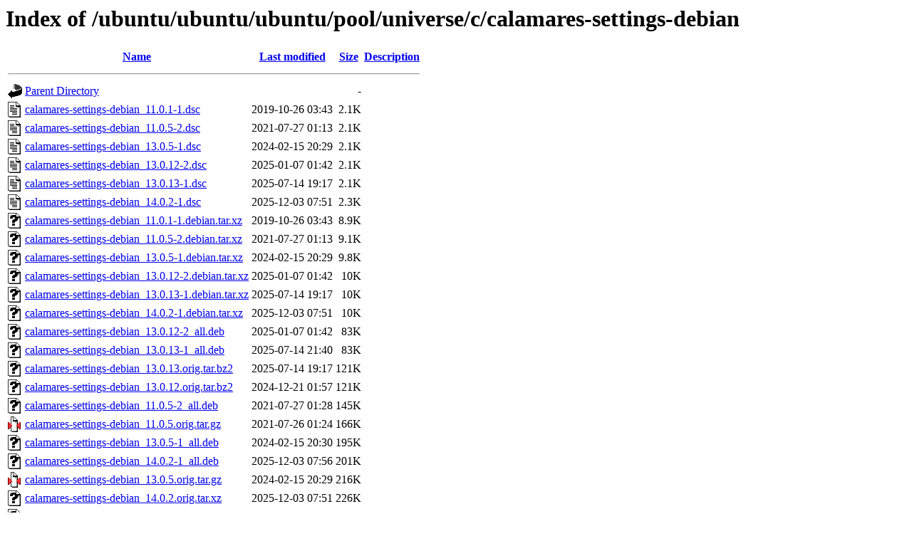

--- FILE ---
content_type: text/html;charset=UTF-8
request_url: http://free.nchc.org.tw/ubuntu/ubuntu/ubuntu/pool/universe/c/calamares-settings-debian/?C=S;O=A
body_size: 890
content:
<!DOCTYPE HTML PUBLIC "-//W3C//DTD HTML 3.2 Final//EN">
<html>
 <head>
  <title>Index of /ubuntu/ubuntu/ubuntu/pool/universe/c/calamares-settings-debian</title>
 </head>
 <body>
<h1>Index of /ubuntu/ubuntu/ubuntu/pool/universe/c/calamares-settings-debian</h1>
  <table>
   <tr><th valign="top"><img src="/icons/blank.gif" alt="[ICO]"></th><th><a href="?C=N;O=A">Name</a></th><th><a href="?C=M;O=A">Last modified</a></th><th><a href="?C=S;O=D">Size</a></th><th><a href="?C=D;O=A">Description</a></th></tr>
   <tr><th colspan="5"><hr></th></tr>
<tr><td valign="top"><img src="/icons/back.gif" alt="[PARENTDIR]"></td><td><a href="/ubuntu/ubuntu/ubuntu/pool/universe/c/">Parent Directory</a></td><td>&nbsp;</td><td align="right">  - </td><td>&nbsp;</td></tr>
<tr><td valign="top"><img src="/icons/text.gif" alt="[TXT]"></td><td><a href="calamares-settings-debian_11.0.1-1.dsc">calamares-settings-debian_11.0.1-1.dsc</a></td><td align="right">2019-10-26 03:43  </td><td align="right">2.1K</td><td>&nbsp;</td></tr>
<tr><td valign="top"><img src="/icons/text.gif" alt="[TXT]"></td><td><a href="calamares-settings-debian_11.0.5-2.dsc">calamares-settings-debian_11.0.5-2.dsc</a></td><td align="right">2021-07-27 01:13  </td><td align="right">2.1K</td><td>&nbsp;</td></tr>
<tr><td valign="top"><img src="/icons/text.gif" alt="[TXT]"></td><td><a href="calamares-settings-debian_13.0.5-1.dsc">calamares-settings-debian_13.0.5-1.dsc</a></td><td align="right">2024-02-15 20:29  </td><td align="right">2.1K</td><td>&nbsp;</td></tr>
<tr><td valign="top"><img src="/icons/text.gif" alt="[TXT]"></td><td><a href="calamares-settings-debian_13.0.12-2.dsc">calamares-settings-debian_13.0.12-2.dsc</a></td><td align="right">2025-01-07 01:42  </td><td align="right">2.1K</td><td>&nbsp;</td></tr>
<tr><td valign="top"><img src="/icons/text.gif" alt="[TXT]"></td><td><a href="calamares-settings-debian_13.0.13-1.dsc">calamares-settings-debian_13.0.13-1.dsc</a></td><td align="right">2025-07-14 19:17  </td><td align="right">2.1K</td><td>&nbsp;</td></tr>
<tr><td valign="top"><img src="/icons/text.gif" alt="[TXT]"></td><td><a href="calamares-settings-debian_14.0.2-1.dsc">calamares-settings-debian_14.0.2-1.dsc</a></td><td align="right">2025-12-03 07:51  </td><td align="right">2.3K</td><td>&nbsp;</td></tr>
<tr><td valign="top"><img src="/icons/unknown.gif" alt="[   ]"></td><td><a href="calamares-settings-debian_11.0.1-1.debian.tar.xz">calamares-settings-debian_11.0.1-1.debian.tar.xz</a></td><td align="right">2019-10-26 03:43  </td><td align="right">8.9K</td><td>&nbsp;</td></tr>
<tr><td valign="top"><img src="/icons/unknown.gif" alt="[   ]"></td><td><a href="calamares-settings-debian_11.0.5-2.debian.tar.xz">calamares-settings-debian_11.0.5-2.debian.tar.xz</a></td><td align="right">2021-07-27 01:13  </td><td align="right">9.1K</td><td>&nbsp;</td></tr>
<tr><td valign="top"><img src="/icons/unknown.gif" alt="[   ]"></td><td><a href="calamares-settings-debian_13.0.5-1.debian.tar.xz">calamares-settings-debian_13.0.5-1.debian.tar.xz</a></td><td align="right">2024-02-15 20:29  </td><td align="right">9.8K</td><td>&nbsp;</td></tr>
<tr><td valign="top"><img src="/icons/unknown.gif" alt="[   ]"></td><td><a href="calamares-settings-debian_13.0.12-2.debian.tar.xz">calamares-settings-debian_13.0.12-2.debian.tar.xz</a></td><td align="right">2025-01-07 01:42  </td><td align="right"> 10K</td><td>&nbsp;</td></tr>
<tr><td valign="top"><img src="/icons/unknown.gif" alt="[   ]"></td><td><a href="calamares-settings-debian_13.0.13-1.debian.tar.xz">calamares-settings-debian_13.0.13-1.debian.tar.xz</a></td><td align="right">2025-07-14 19:17  </td><td align="right"> 10K</td><td>&nbsp;</td></tr>
<tr><td valign="top"><img src="/icons/unknown.gif" alt="[   ]"></td><td><a href="calamares-settings-debian_14.0.2-1.debian.tar.xz">calamares-settings-debian_14.0.2-1.debian.tar.xz</a></td><td align="right">2025-12-03 07:51  </td><td align="right"> 10K</td><td>&nbsp;</td></tr>
<tr><td valign="top"><img src="/icons/unknown.gif" alt="[   ]"></td><td><a href="calamares-settings-debian_13.0.12-2_all.deb">calamares-settings-debian_13.0.12-2_all.deb</a></td><td align="right">2025-01-07 01:42  </td><td align="right"> 83K</td><td>&nbsp;</td></tr>
<tr><td valign="top"><img src="/icons/unknown.gif" alt="[   ]"></td><td><a href="calamares-settings-debian_13.0.13-1_all.deb">calamares-settings-debian_13.0.13-1_all.deb</a></td><td align="right">2025-07-14 21:40  </td><td align="right"> 83K</td><td>&nbsp;</td></tr>
<tr><td valign="top"><img src="/icons/unknown.gif" alt="[   ]"></td><td><a href="calamares-settings-debian_13.0.13.orig.tar.bz2">calamares-settings-debian_13.0.13.orig.tar.bz2</a></td><td align="right">2025-07-14 19:17  </td><td align="right">121K</td><td>&nbsp;</td></tr>
<tr><td valign="top"><img src="/icons/unknown.gif" alt="[   ]"></td><td><a href="calamares-settings-debian_13.0.12.orig.tar.bz2">calamares-settings-debian_13.0.12.orig.tar.bz2</a></td><td align="right">2024-12-21 01:57  </td><td align="right">121K</td><td>&nbsp;</td></tr>
<tr><td valign="top"><img src="/icons/unknown.gif" alt="[   ]"></td><td><a href="calamares-settings-debian_11.0.5-2_all.deb">calamares-settings-debian_11.0.5-2_all.deb</a></td><td align="right">2021-07-27 01:28  </td><td align="right">145K</td><td>&nbsp;</td></tr>
<tr><td valign="top"><img src="/icons/compressed.gif" alt="[   ]"></td><td><a href="calamares-settings-debian_11.0.5.orig.tar.gz">calamares-settings-debian_11.0.5.orig.tar.gz</a></td><td align="right">2021-07-26 01:24  </td><td align="right">166K</td><td>&nbsp;</td></tr>
<tr><td valign="top"><img src="/icons/unknown.gif" alt="[   ]"></td><td><a href="calamares-settings-debian_13.0.5-1_all.deb">calamares-settings-debian_13.0.5-1_all.deb</a></td><td align="right">2024-02-15 20:30  </td><td align="right">195K</td><td>&nbsp;</td></tr>
<tr><td valign="top"><img src="/icons/unknown.gif" alt="[   ]"></td><td><a href="calamares-settings-debian_14.0.2-1_all.deb">calamares-settings-debian_14.0.2-1_all.deb</a></td><td align="right">2025-12-03 07:56  </td><td align="right">201K</td><td>&nbsp;</td></tr>
<tr><td valign="top"><img src="/icons/compressed.gif" alt="[   ]"></td><td><a href="calamares-settings-debian_13.0.5.orig.tar.gz">calamares-settings-debian_13.0.5.orig.tar.gz</a></td><td align="right">2024-02-15 20:29  </td><td align="right">216K</td><td>&nbsp;</td></tr>
<tr><td valign="top"><img src="/icons/unknown.gif" alt="[   ]"></td><td><a href="calamares-settings-debian_14.0.2.orig.tar.xz">calamares-settings-debian_14.0.2.orig.tar.xz</a></td><td align="right">2025-12-03 07:51  </td><td align="right">226K</td><td>&nbsp;</td></tr>
<tr><td valign="top"><img src="/icons/unknown.gif" alt="[   ]"></td><td><a href="calamares-settings-debian_11.0.1-1_all.deb">calamares-settings-debian_11.0.1-1_all.deb</a></td><td align="right">2019-10-26 05:15  </td><td align="right">367K</td><td>&nbsp;</td></tr>
<tr><td valign="top"><img src="/icons/compressed.gif" alt="[   ]"></td><td><a href="calamares-settings-debian_11.0.1.orig.tar.gz">calamares-settings-debian_11.0.1.orig.tar.gz</a></td><td align="right">2019-10-26 03:43  </td><td align="right">407K</td><td>&nbsp;</td></tr>
   <tr><th colspan="5"><hr></th></tr>
</table>
</body></html>
